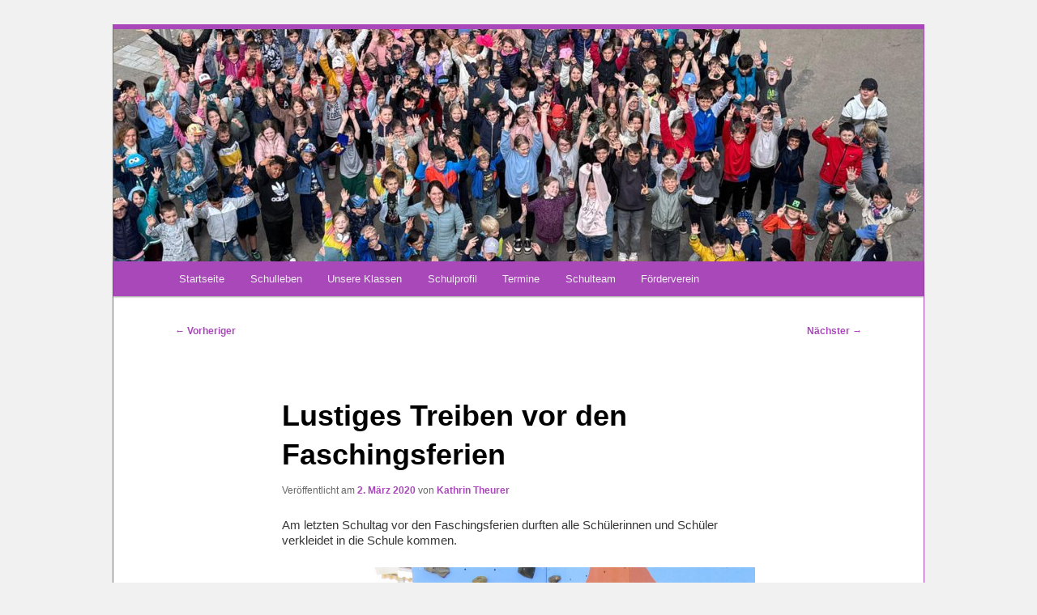

--- FILE ---
content_type: text/css
request_url: https://www.gs-stammheim.de/wp-content/themes/twentyeleven-child/style.css
body_size: 2065
content:
/*
Theme Name: Twenty Eleven Mod
Theme URI: http://www.diewanners.de
Description: Child theme for the Twenty Eleven theme
Author: Claus Wanner
Author URI: http://www.diewanners.de
Template: twentyeleven
Version: 1.0
*/

@import url("../twentyeleven/style.css");

body, input, textarea {
    font: 300 15px/1.3 "Helvetica Neue",Helvetica,Arial,sans-serif;
}

#page {
	border: 1px solid #A848B9;
}

#branding {
	border-top: 5px solid #A848B9;
}

.left-sidebar #secondary {
    float: left;
    /* margin-left: 7.6%; */
    margin-left: 3.6%;
    margin-right: 0;
    width: 18.8%;
}

.left-sidebar #content {
    /* margin: 0 7.6% 0 34%; */
    margin: 0 7.6% 0 27%;
    /* width: 58.4%; */
    width: 65.4%;
}

#access {
		background: #A848B9; /* Show a solid color for older browsers */
		/* background: -moz-linear-gradient(#A848B9, #A848B9); */
		/* background: -o-linear-gradient(#A848B9, #A848B9); */
		/* background: -webkit-gradient(linear, 0% 0%, 0% 100%, from(#A848B9), to(#A848B9));  */ /* older webkit syntax */
		/* background: -webkit-linear-gradient(#A848B9, #A848B9);  */
		-webkit-box-shadow: rgba(0, 0, 0, 0.4) 0px 1px 2px;
		-moz-box-shadow: rgba(0, 0, 0, 0.4) 0px 1px 2px;
		box-shadow: rgba(0, 0, 0, 0.4) 0px 1px 2px;
		clear: both;
		display: block;
		float: left;
		margin: 0 auto 6px;
		width: 100%;
}

#supplementary{
		background: #E085F0; /* Show a solid color for older browsers */
}

#supplementary a {
	color: #000000;
}


.entry-content h1 {
    font-size: 14pt;
    font-weight:bold;
    letter-spacing: 0.0em;
    line-height: 1.0em;
    text-transform: none;
}

.entry-content h2 {
    font-size: 12pt;
    font-weight:bold;
    letter-spacing: 0.0em;
    line-height: 1.0em;
    text-transform: none;
}

.entry-content h3{
    font-size: 100%;
    font-weight:bold;
    letter-spacing: 0.0em;
    line-height: 1.0em;
    text-transform: none;
}

.widget ul {
margin-left: 15px;
}

.widget ul li {
list-style-position:outside;
}

.widget a {
	font-weight: normal !important;
	text-decoration: none;
	font-weight: bold;
}

.widget-title {
	font-size: 120%;
	letter-spacing: 0.1em;
	line-height: 2.6em;
	text-transform: none;
	font-weight:bold;
}

a {
    color: #A848B9;
}